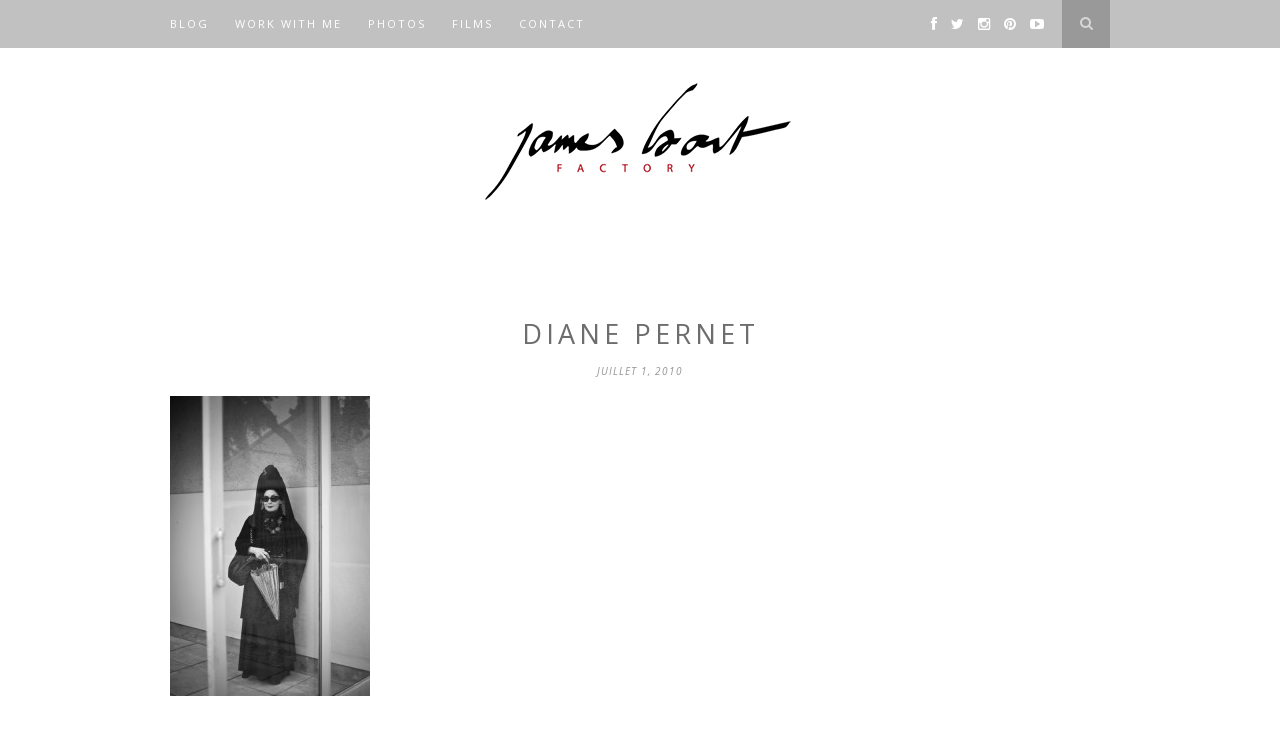

--- FILE ---
content_type: text/html; charset=UTF-8
request_url: http://www.jamesbort.com/diane-pernet/
body_size: 6573
content:
<!DOCTYPE html>
<html dir="ltr" lang="fr-FR" prefix="og: https://ogp.me/ns#">
<head>

	<meta charset="UTF-8">
	<meta http-equiv="X-UA-Compatible" content="IE=edge">
	<meta name="viewport" content="width=device-width, initial-scale=1">

	

	<link rel="profile" href="http://gmpg.org/xfn/11" />
	
		<link rel="shortcut icon" href="http://www.jamesbort.com/wp-content/uploads/2014/12/incon.png" />
	
	<link rel="alternate" type="application/rss+xml" title="James Bort RSS Feed" href="http://www.jamesbort.com/feed/" />
	<link rel="alternate" type="application/atom+xml" title="James Bort Atom Feed" href="http://www.jamesbort.com/feed/atom/" />
	<link rel="pingback" href="http://www.jamesbort.com/xmlrpc.php" />

	
		<!-- All in One SEO 4.9.3 - aioseo.com -->
		<title>Diane Pernet | James Bort</title>
	<meta name="robots" content="max-image-preview:large" />
	<meta name="author" content="admin"/>
	<link rel="canonical" href="http://www.jamesbort.com/diane-pernet/" />
	<meta name="generator" content="All in One SEO (AIOSEO) 4.9.3" />
		<meta property="og:locale" content="fr_FR" />
		<meta property="og:site_name" content="James Bort | Photographer and director" />
		<meta property="og:type" content="article" />
		<meta property="og:title" content="Diane Pernet | James Bort" />
		<meta property="og:url" content="http://www.jamesbort.com/diane-pernet/" />
		<meta property="article:published_time" content="2010-07-01T14:20:52+00:00" />
		<meta property="article:modified_time" content="2010-07-01T14:20:52+00:00" />
		<meta name="twitter:card" content="summary" />
		<meta name="twitter:title" content="Diane Pernet | James Bort" />
		<script type="application/ld+json" class="aioseo-schema">
			{"@context":"https:\/\/schema.org","@graph":[{"@type":"BreadcrumbList","@id":"http:\/\/www.jamesbort.com\/diane-pernet\/#breadcrumblist","itemListElement":[{"@type":"ListItem","@id":"http:\/\/www.jamesbort.com#listItem","position":1,"name":"Home","item":"http:\/\/www.jamesbort.com","nextItem":{"@type":"ListItem","@id":"http:\/\/www.jamesbort.com\/diane-pernet\/#listItem","name":"Diane Pernet"}},{"@type":"ListItem","@id":"http:\/\/www.jamesbort.com\/diane-pernet\/#listItem","position":2,"name":"Diane Pernet","previousItem":{"@type":"ListItem","@id":"http:\/\/www.jamesbort.com#listItem","name":"Home"}}]},{"@type":"ItemPage","@id":"http:\/\/www.jamesbort.com\/diane-pernet\/#itempage","url":"http:\/\/www.jamesbort.com\/diane-pernet\/","name":"Diane Pernet | James Bort","inLanguage":"fr-FR","isPartOf":{"@id":"http:\/\/www.jamesbort.com\/#website"},"breadcrumb":{"@id":"http:\/\/www.jamesbort.com\/diane-pernet\/#breadcrumblist"},"author":{"@id":"http:\/\/www.jamesbort.com\/author\/admin\/#author"},"creator":{"@id":"http:\/\/www.jamesbort.com\/author\/admin\/#author"},"datePublished":"2010-07-01T16:20:52+01:00","dateModified":"2010-07-01T16:20:52+01:00"},{"@type":"Organization","@id":"http:\/\/www.jamesbort.com\/#organization","name":"James Bort","description":"Photographer and director","url":"http:\/\/www.jamesbort.com\/"},{"@type":"Person","@id":"http:\/\/www.jamesbort.com\/author\/admin\/#author","url":"http:\/\/www.jamesbort.com\/author\/admin\/","name":"admin","image":{"@type":"ImageObject","@id":"http:\/\/www.jamesbort.com\/diane-pernet\/#authorImage","url":"http:\/\/2.gravatar.com\/avatar\/bc2574b213b23bc38a5cc49fe0efeb1e?s=96&d=mm&r=g","width":96,"height":96,"caption":"admin"}},{"@type":"WebSite","@id":"http:\/\/www.jamesbort.com\/#website","url":"http:\/\/www.jamesbort.com\/","name":"James Bort","description":"Photographer and director","inLanguage":"fr-FR","publisher":{"@id":"http:\/\/www.jamesbort.com\/#organization"}}]}
		</script>
		<!-- All in One SEO -->

<link rel='dns-prefetch' href='//netdna.bootstrapcdn.com' />
<link rel='dns-prefetch' href='//fonts.googleapis.com' />
<link rel='dns-prefetch' href='//s.w.org' />
<link rel="alternate" type="application/rss+xml" title="James Bort &raquo; Flux" href="http://www.jamesbort.com/feed/" />
<link rel="alternate" type="application/rss+xml" title="James Bort &raquo; Flux des commentaires" href="http://www.jamesbort.com/comments/feed/" />
<link rel="alternate" type="application/rss+xml" title="James Bort &raquo; Diane Pernet Flux des commentaires" href="http://www.jamesbort.com/feed/?attachment_id=2236" />
		<script type="text/javascript">
			window._wpemojiSettings = {"baseUrl":"https:\/\/s.w.org\/images\/core\/emoji\/13.0.1\/72x72\/","ext":".png","svgUrl":"https:\/\/s.w.org\/images\/core\/emoji\/13.0.1\/svg\/","svgExt":".svg","source":{"concatemoji":"http:\/\/www.jamesbort.com\/wp-includes\/js\/wp-emoji-release.min.js?ver=5.7.14"}};
			!function(e,a,t){var n,r,o,i=a.createElement("canvas"),p=i.getContext&&i.getContext("2d");function s(e,t){var a=String.fromCharCode;p.clearRect(0,0,i.width,i.height),p.fillText(a.apply(this,e),0,0);e=i.toDataURL();return p.clearRect(0,0,i.width,i.height),p.fillText(a.apply(this,t),0,0),e===i.toDataURL()}function c(e){var t=a.createElement("script");t.src=e,t.defer=t.type="text/javascript",a.getElementsByTagName("head")[0].appendChild(t)}for(o=Array("flag","emoji"),t.supports={everything:!0,everythingExceptFlag:!0},r=0;r<o.length;r++)t.supports[o[r]]=function(e){if(!p||!p.fillText)return!1;switch(p.textBaseline="top",p.font="600 32px Arial",e){case"flag":return s([127987,65039,8205,9895,65039],[127987,65039,8203,9895,65039])?!1:!s([55356,56826,55356,56819],[55356,56826,8203,55356,56819])&&!s([55356,57332,56128,56423,56128,56418,56128,56421,56128,56430,56128,56423,56128,56447],[55356,57332,8203,56128,56423,8203,56128,56418,8203,56128,56421,8203,56128,56430,8203,56128,56423,8203,56128,56447]);case"emoji":return!s([55357,56424,8205,55356,57212],[55357,56424,8203,55356,57212])}return!1}(o[r]),t.supports.everything=t.supports.everything&&t.supports[o[r]],"flag"!==o[r]&&(t.supports.everythingExceptFlag=t.supports.everythingExceptFlag&&t.supports[o[r]]);t.supports.everythingExceptFlag=t.supports.everythingExceptFlag&&!t.supports.flag,t.DOMReady=!1,t.readyCallback=function(){t.DOMReady=!0},t.supports.everything||(n=function(){t.readyCallback()},a.addEventListener?(a.addEventListener("DOMContentLoaded",n,!1),e.addEventListener("load",n,!1)):(e.attachEvent("onload",n),a.attachEvent("onreadystatechange",function(){"complete"===a.readyState&&t.readyCallback()})),(n=t.source||{}).concatemoji?c(n.concatemoji):n.wpemoji&&n.twemoji&&(c(n.twemoji),c(n.wpemoji)))}(window,document,window._wpemojiSettings);
		</script>
		<style type="text/css">
img.wp-smiley,
img.emoji {
	display: inline !important;
	border: none !important;
	box-shadow: none !important;
	height: 1em !important;
	width: 1em !important;
	margin: 0 .07em !important;
	vertical-align: -0.1em !important;
	background: none !important;
	padding: 0 !important;
}
</style>
	<link rel='stylesheet' id='wp-block-library-css'  href='http://www.jamesbort.com/wp-includes/css/dist/block-library/style.min.css?ver=5.7.14' type='text/css' media='all' />
<link rel='stylesheet' id='aioseo/css/src/vue/standalone/blocks/table-of-contents/global.scss-css'  href='http://www.jamesbort.com/wp-content/plugins/all-in-one-seo-pack/dist/Lite/assets/css/table-of-contents/global.e90f6d47.css?ver=4.9.3' type='text/css' media='all' />
<link rel='stylesheet' id='contact-form-7-css'  href='http://www.jamesbort.com/wp-content/plugins/contact-form-7/includes/css/styles.css?ver=5.5.6.1' type='text/css' media='all' />
<link rel='stylesheet' id='sp_style-css'  href='http://www.jamesbort.com/wp-content/themes/hemlock/style.css?ver=5.7.14' type='text/css' media='all' />
<link rel='stylesheet' id='sp_responsive-css'  href='http://www.jamesbort.com/wp-content/themes/hemlock/css/responsive.css?ver=5.7.14' type='text/css' media='all' />
<link rel='stylesheet' id='bxslider-css-css'  href='http://www.jamesbort.com/wp-content/themes/hemlock/css/jquery.bxslider.css?ver=5.7.14' type='text/css' media='all' />
<link rel='stylesheet' id='slicknav-css-css'  href='http://www.jamesbort.com/wp-content/themes/hemlock/css/slicknav.css?ver=5.7.14' type='text/css' media='all' />
<link rel='stylesheet' id='owl-css-css'  href='http://www.jamesbort.com/wp-content/themes/hemlock/css/owl.carousel.css?ver=5.7.14' type='text/css' media='all' />
<link rel='stylesheet' id='owl-theme-css-css'  href='http://www.jamesbort.com/wp-content/themes/hemlock/css/owl.theme.css?ver=5.7.14' type='text/css' media='all' />
<link rel='stylesheet' id='font-awesome-css'  href='//netdna.bootstrapcdn.com/font-awesome/4.0.1/css/font-awesome.css?ver=5.7.14' type='text/css' media='all' />
<link rel='stylesheet' id='default_headings_font-css'  href='http://fonts.googleapis.com/css?family=Open+Sans%3A300italic%2C400italic%2C700italic%2C400%2C700%2C300&#038;subset=latin%2Ccyrillic-ext&#038;ver=5.7.14' type='text/css' media='all' />
<link rel='stylesheet' id='default_body_font-css'  href='http://fonts.googleapis.com/css?family=Crimson+Text%3A400%2C700%2C400italic%2C700italic&#038;ver=5.7.14' type='text/css' media='all' />
<script type='text/javascript' src='http://www.jamesbort.com/wp-includes/js/jquery/jquery.min.js?ver=3.5.1' id='jquery-core-js'></script>
<script type='text/javascript' src='http://www.jamesbort.com/wp-includes/js/jquery/jquery-migrate.min.js?ver=3.3.2' id='jquery-migrate-js'></script>
<link rel="https://api.w.org/" href="http://www.jamesbort.com/wp-json/" /><link rel="alternate" type="application/json" href="http://www.jamesbort.com/wp-json/wp/v2/media/2236" /><link rel="EditURI" type="application/rsd+xml" title="RSD" href="http://www.jamesbort.com/xmlrpc.php?rsd" />
<link rel="wlwmanifest" type="application/wlwmanifest+xml" href="http://www.jamesbort.com/wp-includes/wlwmanifest.xml" /> 
<meta name="generator" content="WordPress 5.7.14" />
<link rel='shortlink' href='http://www.jamesbort.com/?p=2236' />
<link rel="alternate" type="application/json+oembed" href="http://www.jamesbort.com/wp-json/oembed/1.0/embed?url=http%3A%2F%2Fwww.jamesbort.com%2Fdiane-pernet%2F" />
<link rel="alternate" type="text/xml+oembed" href="http://www.jamesbort.com/wp-json/oembed/1.0/embed?url=http%3A%2F%2Fwww.jamesbort.com%2Fdiane-pernet%2F&#038;format=xml" />
    <style type="text/css">
	
		#logo { padding:17px 0; }
		
		#navigation, .slicknav_menu { background:#c1c1c1; }
		.menu li a, .slicknav_nav a { color:; }
		.menu li a:hover {  color:; }
		.slicknav_nav a:hover { color:; background:none; }
		
		.menu .sub-menu, .menu .children { background: #ffffff; }
		ul.menu ul a, .menu ul ul a { border-top: 1px solid #adadad; color:; }
		ul.menu ul a:hover, .menu ul ul a:hover { color: #ffffff; background:#c6c6c6; }
		
		#top-social a i { color:#ffffff; }
		#top-social a:hover i { color: }
		
		#top-search a { background:#999999 }
		#top-search a { color:#d6d6d6 }
		#top-search a:hover { background:; }
		#top-search a:hover { color:; }
		
		.widget-title { background:; color:; }
		#sidebar .widget-title { background:#f2f2f2; color:#5e5e5e; }
		
		#footer-social  { background:; }
		
		#footer-logo { background:#020202; }
		#footer-logo p { color:; }
		
		#footer-copyright { background:; }
		#footer-copyright p { color:; }
		
		a, #footer-logo p i { color:#b7b7b7; }
		.post-entry blockquote p { border-left:3px solid #b7b7b7; }
		
		.post-header h1 a, .post-header h2 a, .post-header h1 { color:#6d6d6d }
		
		.share-box { background:; border-color:#e5e5e5; }
		.share-box i { color:; }
		.share-box:hover { background:; border-color:#171717; }
		.share-box:hover > i { color:; }
		
				
				#header{border-bottom:none}
.post-header h1 a, .post-header h2 a, .post-header h1{font-size:27px}
.post-header{margin-bottom:15px}
.post-entry p, .post-entry h1, .post-entry h2, .post-entry h3, .post-entry h4, .post-entry h5, .post-entry h6, .post-entry hr {
    margin-bottom: 10px;
}
.post-entry {color:#6d6d6d}				
    </style>
    <style type="text/css">.recentcomments a{display:inline !important;padding:0 !important;margin:0 !important;}</style>
<meta name="description" itemprop="description" content="Diary of photographer and director James Bort." />
	
</head>

<body class="attachment attachment-template-default single single-attachment postid-2236 attachmentid-2236 attachment-jpeg">
	
	<nav id="navigation">
	
		<div class="container">
			
			<div id="navigation-wrapper">
			<ul id="menu-mainmenu" class="menu"><li id="menu-item-10526" class="menu-item menu-item-type-custom menu-item-object-custom menu-item-home menu-item-10526"><a href="http://www.jamesbort.com">Blog</a></li>
<li id="menu-item-10528" class="menu-item menu-item-type-post_type menu-item-object-page menu-item-10528"><a href="http://www.jamesbort.com/factory-2/">Work with me</a></li>
<li id="menu-item-10530" class="menu-item menu-item-type-taxonomy menu-item-object-category menu-item-has-children menu-item-10530"><a href="http://www.jamesbort.com/category/photo-2/">Photos</a>
<ul class="sub-menu">
	<li id="menu-item-10547" class="menu-item menu-item-type-taxonomy menu-item-object-category menu-item-10547"><a href="http://www.jamesbort.com/category/portraits/">Portraits</a></li>
	<li id="menu-item-10545" class="menu-item menu-item-type-taxonomy menu-item-object-category menu-item-10545"><a href="http://www.jamesbort.com/category/danse/">Danse</a></li>
	<li id="menu-item-10623" class="menu-item menu-item-type-taxonomy menu-item-object-category menu-item-10623"><a href="http://www.jamesbort.com/category/savoir-faire/">Savoir-faire</a></li>
	<li id="menu-item-10546" class="menu-item menu-item-type-taxonomy menu-item-object-category menu-item-10546"><a href="http://www.jamesbort.com/category/fashion/">Fashion</a></li>
	<li id="menu-item-10553" class="menu-item menu-item-type-taxonomy menu-item-object-category menu-item-10553"><a href="http://www.jamesbort.com/category/backstages/">Backstage</a></li>
	<li id="menu-item-10721" class="menu-item menu-item-type-taxonomy menu-item-object-category menu-item-10721"><a href="http://www.jamesbort.com/category/making-of/">Making-of</a></li>
	<li id="menu-item-10548" class="menu-item menu-item-type-taxonomy menu-item-object-category menu-item-10548"><a href="http://www.jamesbort.com/category/campaign/">Campaign</a></li>
</ul>
</li>
<li id="menu-item-10693" class="menu-item menu-item-type-taxonomy menu-item-object-category menu-item-10693"><a title="Films" href="http://www.jamesbort.com/category/movies/">Films</a></li>
<li id="menu-item-10527" class="menu-item menu-item-type-post_type menu-item-object-page menu-item-10527"><a href="http://www.jamesbort.com/contact/">Contact</a></li>
</ul>			</div>
				
			<div class="menu-mobile"></div>
			
						<div id="top-search">
					<a href="#"><i class="fa fa-search"></i></a>
			</div>
			<div class="show-search">
				<form role="search" method="get" id="searchform" action="http://www.jamesbort.com/">
    <div>
		<input type="text" placeholder="Search and hit enter..." name="s" id="s" />
	 </div>
</form>			</div>
						
						<div id="top-social">
				
				<a href="http://facebook.com/james.bort.page" target="_blank"><i class="fa fa-facebook"></i></a>				<a href="http://twitter.com/jamesbort" target="_blank"><i class="fa fa-twitter"></i></a>				<a href="http://instagram.com/jamesbort" target="_blank"><i class="fa fa-instagram"></i></a>				<a href="http://pinterest.com/jamesbort/my-work/" target="_blank"><i class="fa fa-pinterest"></i></a>																<a href="http://youtube.com/channel/UCgcvkA20bf_UJs2aOmU3jZQ" target="_blank"><i class="fa fa-youtube-play"></i></a>								
			</div>
						
		</div>
		
	</nav>
	
	<header id="header">
		
		<div class="container">
			
			<div id="logo">
				
									
											<h2><a href="http://www.jamesbort.com"><img src="http://www.jamesbort.com/wp-content/uploads/2014/12/logo-JamesBortFactory.jpg" alt="James Bort" /></a></h2>
										
								
			</div>
			
		</div>
	
	</header>	
	<div class="container ">
	
	<div id="main">
	
								
		<article id="post-2236" class="post-2236 attachment type-attachment status-inherit hentry">
		
	<div class="post-header">
		
				
					<h1>Diane Pernet</h1>
				
					<span class="date">juillet 1, 2010</span>
				
	</div>
	
			
				
		
	<div class="post-entry">
	
		<p class="attachment"><a href='http://www.jamesbort.com/wp-content/uploads/2010/07/diane-pernet.jpg'><img width="200" height="300" src="http://www.jamesbort.com/wp-content/uploads/2010/07/diane-pernet-200x300.jpg" class="attachment-medium size-medium" alt="Diane Pernet, portrait, noir &amp; blanc, hyeres, villa noailles" loading="lazy" srcset="http://www.jamesbort.com/wp-content/uploads/2010/07/diane-pernet-200x300.jpg 200w, http://www.jamesbort.com/wp-content/uploads/2010/07/diane-pernet.jpg 500w" sizes="(max-width: 200px) 100vw, 200px" /></a></p>
				
							<div class="post-tags">
							</div>
						
	</div>
	
		<div class="post-share">
		
		<a target="_blank" href="https://www.facebook.com/sharer/sharer.php?u=http://www.jamesbort.com/diane-pernet/"><span class="share-box"><i class="fa fa-facebook"></i></span></a>
		<a target="_blank" href="https://twitter.com/home?status=Check%20out%20this%20article:%20Diane Pernet%20-%20http://www.jamesbort.com/diane-pernet/"><span class="share-box"><i class="fa fa-twitter"></i></span></a>
				<a target="_blank" href="https://pinterest.com/pin/create/button/?url=http://www.jamesbort.com/diane-pernet/&media=http://www.jamesbort.com/wp-content/uploads/2010/07/diane-pernet.jpg&description=Diane Pernet"><span class="share-box"><i class="fa fa-pinterest"></i></span></a>
		<a target="_blank" href="https://plus.google.com/share?url=http://www.jamesbort.com/diane-pernet/"><span class="share-box"><i class="fa fa-google-plus"></i></span></a>
		<a href="http://www.jamesbort.com/diane-pernet/#respond"><span class="share-box"><i class="fa fa-comment-o"></i></span></a>		
	</div>
		
		
							
	<div class="post-comments" id="comments">
	
	<div class="post-box"><h4 class="post-box-title">No Comments</h4></div><div class='comments'></div><div id='comments_pagination'></div>	<div id="respond" class="comment-respond">
		<h3 id="reply-title" class="comment-reply-title">Leave a Reply <small><a rel="nofollow" id="cancel-comment-reply-link" href="/diane-pernet/#respond" style="display:none;">Cancel Reply</a></small></h3><form action="http://www.jamesbort.com/wp-comments-post.php" method="post" id="commentform" class="comment-form"><p class="comment-form-comment"><textarea id="comment" name="comment" cols="45" rows="8" aria-required="true"></textarea></p><p class="comment-form-author"><label for="author">Nom <span class="required">*</span></label> <input id="author" name="author" type="text" value="" size="30" maxlength="245" required='required' /></p>
<p class="comment-form-email"><label for="email">E-mail <span class="required">*</span></label> <input id="email" name="email" type="text" value="" size="30" maxlength="100" required='required' /></p>
<p class="comment-form-url"><label for="url">Site web</label> <input id="url" name="url" type="text" value="" size="30" maxlength="200" /></p>
<p class="comment-form-cookies-consent"><input id="wp-comment-cookies-consent" name="wp-comment-cookies-consent" type="checkbox" value="yes" /> <label for="wp-comment-cookies-consent">Enregistrer mon nom, mon e-mail et mon site dans le navigateur pour mon prochain commentaire.</label></p>
<p class="form-submit"><input name="submit" type="submit" id="submit" class="submit" value="Post Comment" /> <input type='hidden' name='comment_post_ID' value='2236' id='comment_post_ID' />
<input type='hidden' name='comment_parent' id='comment_parent' value='0' />
</p><p style="display: none;"><input type="hidden" id="akismet_comment_nonce" name="akismet_comment_nonce" value="0efa388d90" /></p><p style="display: none !important;"><label>&#916;<textarea name="ak_hp_textarea" cols="45" rows="8" maxlength="100"></textarea></label><input type="hidden" id="ak_js_1" name="ak_js" value="218"/><script>document.getElementById( "ak_js_1" ).setAttribute( "value", ( new Date() ).getTime() );</script></p></form>	</div><!-- #respond -->
	

</div> <!-- end comments div -->
	
				<div class="post-pagination">
		
		
		
			
</div>			
</article>							
		
	</div>
	
	
	<!-- END CONTAINER -->
	</div>
	
		<div id="widget-area">
	
		<div class="container">
			
			<div class="footer-widget-wrapper">
							</div>
			
			<div class="footer-widget-wrapper">
							</div>
			
			<div class="footer-widget-wrapper last">
							</div>
			
		</div>
		
	</div>
		
		<div id="footer-social">
	
		<div class="container">
		
		<a href="http://facebook.com/james.bort.page" target="_blank"><i class="fa fa-facebook"></i> <span>Facebook</span></a>		<a href="http://twitter.com/jamesbort" target="_blank"><i class="fa fa-twitter"></i> <span>Twitter</span></a>		<a href="http://instagram.com/jamesbort" target="_blank"><i class="fa fa-instagram"></i> <span>Instagram</span></a>		<a href="http://pinterest.com/jamesbort/my-work/" target="_blank"><i class="fa fa-pinterest"></i> <span>Pinterest</span></a>								<a href="http://youtube.com/channel/UCgcvkA20bf_UJs2aOmU3jZQ" target="_blank"><i class="fa fa-youtube-play"></i> <span>Youtube</span></a>				
		</div>
		
	</div>
		
		<div id="footer-logo">
		
		<div class="container">
			
							<img src="http://www.jamesbort.com/wp-content/uploads/2015/01/logo-James-noir.jpg" alt="James Bort" />
						
						
		</div>
		
	</div>
		
	<footer id="footer-copyright">
		
		<div class="container">
		
							<p>© 2015 James Bort Factory All Rights Reserved</p>
						<a href="#" class="to-top">Back to top <i class="fa fa-angle-double-up"></i></a>
			
		</div>
		
	</footer>
	
	<script type='text/javascript' src='http://www.jamesbort.com/wp-includes/js/dist/vendor/wp-polyfill.min.js?ver=7.4.4' id='wp-polyfill-js'></script>
<script type='text/javascript' id='wp-polyfill-js-after'>
( 'fetch' in window ) || document.write( '<script src="http://www.jamesbort.com/wp-includes/js/dist/vendor/wp-polyfill-fetch.min.js?ver=3.0.0"></scr' + 'ipt>' );( document.contains ) || document.write( '<script src="http://www.jamesbort.com/wp-includes/js/dist/vendor/wp-polyfill-node-contains.min.js?ver=3.42.0"></scr' + 'ipt>' );( window.DOMRect ) || document.write( '<script src="http://www.jamesbort.com/wp-includes/js/dist/vendor/wp-polyfill-dom-rect.min.js?ver=3.42.0"></scr' + 'ipt>' );( window.URL && window.URL.prototype && window.URLSearchParams ) || document.write( '<script src="http://www.jamesbort.com/wp-includes/js/dist/vendor/wp-polyfill-url.min.js?ver=3.6.4"></scr' + 'ipt>' );( window.FormData && window.FormData.prototype.keys ) || document.write( '<script src="http://www.jamesbort.com/wp-includes/js/dist/vendor/wp-polyfill-formdata.min.js?ver=3.0.12"></scr' + 'ipt>' );( Element.prototype.matches && Element.prototype.closest ) || document.write( '<script src="http://www.jamesbort.com/wp-includes/js/dist/vendor/wp-polyfill-element-closest.min.js?ver=2.0.2"></scr' + 'ipt>' );( 'objectFit' in document.documentElement.style ) || document.write( '<script src="http://www.jamesbort.com/wp-includes/js/dist/vendor/wp-polyfill-object-fit.min.js?ver=2.3.4"></scr' + 'ipt>' );
</script>
<script type='text/javascript' id='contact-form-7-js-extra'>
/* <![CDATA[ */
var wpcf7 = {"api":{"root":"http:\/\/www.jamesbort.com\/wp-json\/","namespace":"contact-form-7\/v1"}};
/* ]]> */
</script>
<script type='text/javascript' src='http://www.jamesbort.com/wp-content/plugins/contact-form-7/includes/js/index.js?ver=5.5.6.1' id='contact-form-7-js'></script>
<script type='text/javascript' src='http://www.jamesbort.com/wp-content/themes/hemlock/js/jquery.bxslider.min.js?ver=5.7.14' id='bxslider-js'></script>
<script type='text/javascript' src='http://www.jamesbort.com/wp-content/themes/hemlock/js/fitvids.js?ver=5.7.14' id='fitvids-js'></script>
<script type='text/javascript' src='http://www.jamesbort.com/wp-content/themes/hemlock/js/jquery.slicknav.min.js?ver=5.7.14' id='slicknav-js'></script>
<script type='text/javascript' src='http://www.jamesbort.com/wp-content/themes/hemlock/js/owl.carousel.min.js?ver=5.7.14' id='owl-js'></script>
<script type='text/javascript' src='http://www.jamesbort.com/wp-content/themes/hemlock/js/retina.min.js?ver=5.7.14' id='sp_retina-js'></script>
<script type='text/javascript' src='http://www.jamesbort.com/wp-content/themes/hemlock/js/solopine.js?ver=5.7.14' id='sp_scripts-js'></script>
<script type='text/javascript' src='http://www.jamesbort.com/wp-includes/js/comment-reply.min.js?ver=5.7.14' id='comment-reply-js'></script>
<script type='text/javascript' src='http://www.jamesbort.com/wp-includes/js/wp-embed.min.js?ver=5.7.14' id='wp-embed-js'></script>
<script defer type='text/javascript' src='http://www.jamesbort.com/wp-content/plugins/akismet/_inc/akismet-frontend.js?ver=1679381249' id='akismet-frontend-js'></script>
	<script>
  (function(i,s,o,g,r,a,m){i['GoogleAnalyticsObject']=r;i[r]=i[r]||function(){
  (i[r].q=i[r].q||[]).push(arguments)},i[r].l=1*new Date();a=s.createElement(o),
  m=s.getElementsByTagName(o)[0];a.async=1;a.src=g;m.parentNode.insertBefore(a,m)
  })(window,document,'script','//www.google-analytics.com/analytics.js','ga');

  ga('create', 'UA-58462727-1', 'auto');
  ga('send', 'pageview');

</script>
</body>

</html>